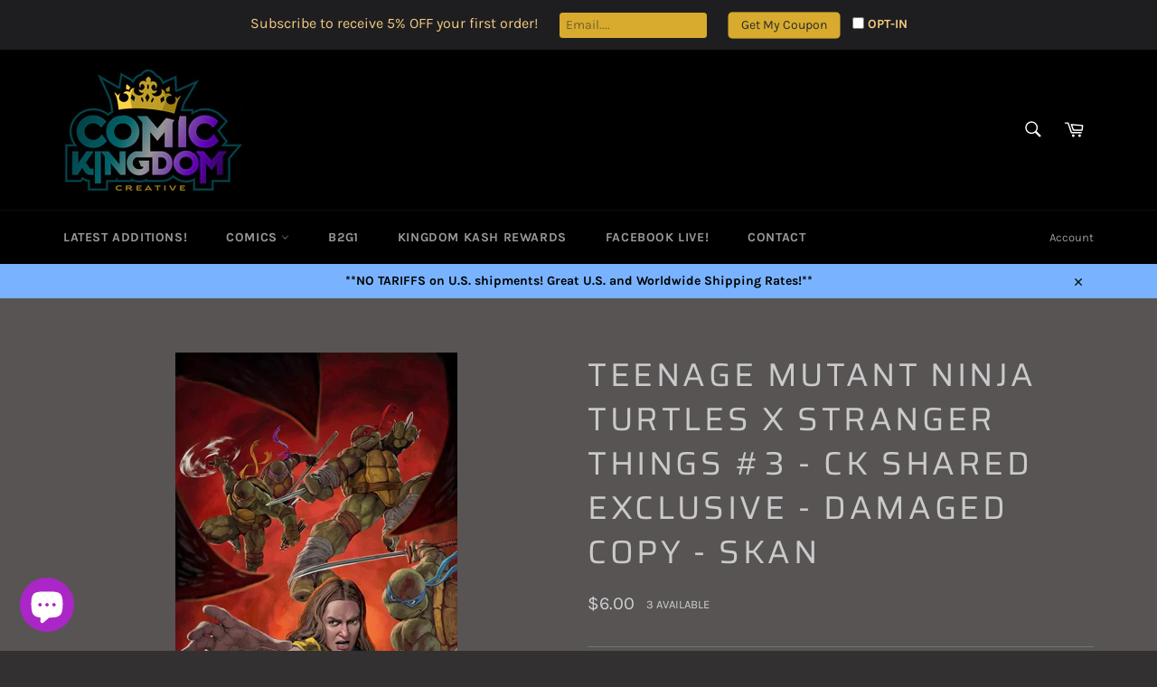

--- FILE ---
content_type: text/javascript; charset=utf-8
request_url: https://comickingdomcreative.com/products/teenage-mutant-ninja-turtles-x-stranger-things-3-ck-shared-exclusive-damaged-copy-skan.js?sr&_=1767848835683
body_size: 723
content:
{"id":6829643825246,"title":"Teenage Mutant Ninja Turtles x Stranger Things #3 - CK Shared Exclusive - DAMAGED COPY - Skan","handle":"teenage-mutant-ninja-turtles-x-stranger-things-3-ck-shared-exclusive-damaged-copy-skan","description":"\u003ch3\u003e\u003cspan style=\"color: #00aaff;\"\u003e\u003cstrong\u003eLimited print run of 1250 virgin covers!!!\u003c\/strong\u003e\u003c\/span\u003e\u003c\/h3\u003e\n\u003cp\u003e\u003cstrong\u003eWriter\u003c\/strong\u003e: Cameron Chittock | \u003cstrong\u003eArtist\u003c\/strong\u003e: Fero Pe | \u003cstrong\u003eCover\u003c\/strong\u003e: Skan\u003c\/p\u003e\n\u003cdiv class=\"ItemDetails_Description\"\u003e\u003cspan\u003eEnter the Upside Down! Leo, Mikey, Will, Lucas, and Dustin enter the Upside Down to learn more about the Demodogs running around NYC. However, as the Turtles enter new territory, they'll find something familiar. And in Baxter Stockman's lab, Eleven must wrestle control of her mind away from the mad scientist. Luckily, she'll have help in this battle of minds from the Turtle with the most mental restraint: Raphael! Wait, what?\u003c\/span\u003e\u003c\/div\u003e\n\u003cdiv class=\"ItemDetails_Description\"\u003e\u003cbr\u003e\u003c\/div\u003e\n\u003cdiv class=\"ItemDetails_Description\"\u003e\n\u003cp data-mce-fragment=\"1\"\u003e\u003cb data-mce-fragment=\"1\"\u003e\u003c\/b\u003e\u003cspan data-mce-fragment=\"1\" style=\"color: #ff0000;\"\u003e\u003cstrong data-mce-fragment=\"1\"\u003e**We are unable to offer a grading guarantee on dinged and damaged products, or detail specific damage on each book. Estimated grades are between 8.5 and 9.2 on all dinged and damaged comics.\u003c\/strong\u003e\u003c\/span\u003e\u003c\/p\u003e\n\u003cdiv data-mce-fragment=\"1\" class=\"ItemDetails_Description\"\u003e\u003cbr\u003e\u003c\/div\u003e\n\u003c\/div\u003e","published_at":"2023-10-04T12:16:59-07:00","created_at":"2023-10-04T12:16:04-07:00","vendor":"IDW Publishing","type":"Comics","tags":["Damaged","Low stock"],"price":600,"price_min":600,"price_max":600,"available":true,"price_varies":false,"compare_at_price":null,"compare_at_price_min":0,"compare_at_price_max":0,"compare_at_price_varies":false,"variants":[{"id":40088751865950,"title":"Virgin (damaged)","option1":"Virgin (damaged)","option2":null,"option3":null,"sku":null,"requires_shipping":true,"taxable":true,"featured_image":null,"available":true,"name":"Teenage Mutant Ninja Turtles x Stranger Things #3 - CK Shared Exclusive - DAMAGED COPY - Skan - Virgin (damaged)","public_title":"Virgin (damaged)","options":["Virgin (damaged)"],"price":600,"weight":85,"compare_at_price":null,"inventory_management":"shopify","barcode":null,"requires_selling_plan":false,"selling_plan_allocations":[]}],"images":["\/\/cdn.shopify.com\/s\/files\/1\/0012\/0392\/9182\/files\/TMNTStrangerThings3Skan_0bdd9450-8802-4357-9216-25a2d2b6c765.jpg?v=1696446970"],"featured_image":"\/\/cdn.shopify.com\/s\/files\/1\/0012\/0392\/9182\/files\/TMNTStrangerThings3Skan_0bdd9450-8802-4357-9216-25a2d2b6c765.jpg?v=1696446970","options":[{"name":"Cover Options","position":1,"values":["Virgin (damaged)"]}],"url":"\/products\/teenage-mutant-ninja-turtles-x-stranger-things-3-ck-shared-exclusive-damaged-copy-skan","media":[{"alt":null,"id":22260841775198,"position":1,"preview_image":{"aspect_ratio":0.651,"height":1500,"width":976,"src":"https:\/\/cdn.shopify.com\/s\/files\/1\/0012\/0392\/9182\/files\/TMNTStrangerThings3Skan_0bdd9450-8802-4357-9216-25a2d2b6c765.jpg?v=1696446970"},"aspect_ratio":0.651,"height":1500,"media_type":"image","src":"https:\/\/cdn.shopify.com\/s\/files\/1\/0012\/0392\/9182\/files\/TMNTStrangerThings3Skan_0bdd9450-8802-4357-9216-25a2d2b6c765.jpg?v=1696446970","width":976}],"requires_selling_plan":false,"selling_plan_groups":[]}